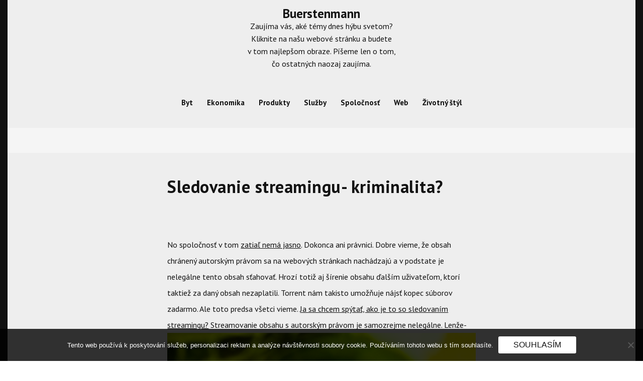

--- FILE ---
content_type: text/html; charset=UTF-8
request_url: https://www.buerstenmann.sk/sledovanie-streamingu-kriminalita/
body_size: 11386
content:
<!doctype html>
<html lang="cs">
<head>
	<meta charset="UTF-8">
	<meta name="viewport" content="width=device-width, initial-scale=1">
	<link rel="profile" href="https://gmpg.org/xfn/11">
	<meta name='robots' content='index, follow, max-image-preview:large, max-snippet:-1, max-video-preview:-1' />

	<!-- This site is optimized with the Yoast SEO plugin v26.7 - https://yoast.com/wordpress/plugins/seo/ -->
	<title>Sledovanie streamingu- kriminalita?</title>
	<meta name="description" content="V tomto článku sa budem venovať dodnes vlastne nevyjasnej téme, o ktorej sa začína čoraz viac diskutovať. Je streamovanie nelegálne? Ak áno, tak prečo" />
	<link rel="canonical" href="https://www.buerstenmann.sk/sledovanie-streamingu-kriminalita/" />
	<meta property="og:locale" content="cs_CZ" />
	<meta property="og:type" content="article" />
	<meta property="og:title" content="Sledovanie streamingu- kriminalita?" />
	<meta property="og:description" content="V tomto článku sa budem venovať dodnes vlastne nevyjasnej téme, o ktorej sa začína čoraz viac diskutovať. Je streamovanie nelegálne? Ak áno, tak prečo" />
	<meta property="og:url" content="https://www.buerstenmann.sk/sledovanie-streamingu-kriminalita/" />
	<meta property="og:site_name" content="Buerstenmann" />
	<meta property="article:published_time" content="2016-05-31T18:08:48+00:00" />
	<meta property="article:modified_time" content="2023-04-28T18:31:29+00:00" />
	<meta property="og:image" content="https://buerstenmann.sk/wp-content/uploads/img_a280774_w2029_t1496254180.jpg" />
	<meta name="twitter:card" content="summary_large_image" />
	<meta name="twitter:label1" content="Napsal(a)" />
	<meta name="twitter:data1" content="" />
	<meta name="twitter:label2" content="Odhadovaná doba čtení" />
	<meta name="twitter:data2" content="2 minuty" />
	<!-- / Yoast SEO plugin. -->


<link rel='dns-prefetch' href='//fonts.googleapis.com' />
<style id='wp-img-auto-sizes-contain-inline-css' type='text/css'>
img:is([sizes=auto i],[sizes^="auto," i]){contain-intrinsic-size:3000px 1500px}
/*# sourceURL=wp-img-auto-sizes-contain-inline-css */
</style>
<style id='wp-block-library-inline-css' type='text/css'>
:root{--wp-block-synced-color:#7a00df;--wp-block-synced-color--rgb:122,0,223;--wp-bound-block-color:var(--wp-block-synced-color);--wp-editor-canvas-background:#ddd;--wp-admin-theme-color:#007cba;--wp-admin-theme-color--rgb:0,124,186;--wp-admin-theme-color-darker-10:#006ba1;--wp-admin-theme-color-darker-10--rgb:0,107,160.5;--wp-admin-theme-color-darker-20:#005a87;--wp-admin-theme-color-darker-20--rgb:0,90,135;--wp-admin-border-width-focus:2px}@media (min-resolution:192dpi){:root{--wp-admin-border-width-focus:1.5px}}.wp-element-button{cursor:pointer}:root .has-very-light-gray-background-color{background-color:#eee}:root .has-very-dark-gray-background-color{background-color:#313131}:root .has-very-light-gray-color{color:#eee}:root .has-very-dark-gray-color{color:#313131}:root .has-vivid-green-cyan-to-vivid-cyan-blue-gradient-background{background:linear-gradient(135deg,#00d084,#0693e3)}:root .has-purple-crush-gradient-background{background:linear-gradient(135deg,#34e2e4,#4721fb 50%,#ab1dfe)}:root .has-hazy-dawn-gradient-background{background:linear-gradient(135deg,#faaca8,#dad0ec)}:root .has-subdued-olive-gradient-background{background:linear-gradient(135deg,#fafae1,#67a671)}:root .has-atomic-cream-gradient-background{background:linear-gradient(135deg,#fdd79a,#004a59)}:root .has-nightshade-gradient-background{background:linear-gradient(135deg,#330968,#31cdcf)}:root .has-midnight-gradient-background{background:linear-gradient(135deg,#020381,#2874fc)}:root{--wp--preset--font-size--normal:16px;--wp--preset--font-size--huge:42px}.has-regular-font-size{font-size:1em}.has-larger-font-size{font-size:2.625em}.has-normal-font-size{font-size:var(--wp--preset--font-size--normal)}.has-huge-font-size{font-size:var(--wp--preset--font-size--huge)}.has-text-align-center{text-align:center}.has-text-align-left{text-align:left}.has-text-align-right{text-align:right}.has-fit-text{white-space:nowrap!important}#end-resizable-editor-section{display:none}.aligncenter{clear:both}.items-justified-left{justify-content:flex-start}.items-justified-center{justify-content:center}.items-justified-right{justify-content:flex-end}.items-justified-space-between{justify-content:space-between}.screen-reader-text{border:0;clip-path:inset(50%);height:1px;margin:-1px;overflow:hidden;padding:0;position:absolute;width:1px;word-wrap:normal!important}.screen-reader-text:focus{background-color:#ddd;clip-path:none;color:#444;display:block;font-size:1em;height:auto;left:5px;line-height:normal;padding:15px 23px 14px;text-decoration:none;top:5px;width:auto;z-index:100000}html :where(.has-border-color){border-style:solid}html :where([style*=border-top-color]){border-top-style:solid}html :where([style*=border-right-color]){border-right-style:solid}html :where([style*=border-bottom-color]){border-bottom-style:solid}html :where([style*=border-left-color]){border-left-style:solid}html :where([style*=border-width]){border-style:solid}html :where([style*=border-top-width]){border-top-style:solid}html :where([style*=border-right-width]){border-right-style:solid}html :where([style*=border-bottom-width]){border-bottom-style:solid}html :where([style*=border-left-width]){border-left-style:solid}html :where(img[class*=wp-image-]){height:auto;max-width:100%}:where(figure){margin:0 0 1em}html :where(.is-position-sticky){--wp-admin--admin-bar--position-offset:var(--wp-admin--admin-bar--height,0px)}@media screen and (max-width:600px){html :where(.is-position-sticky){--wp-admin--admin-bar--position-offset:0px}}

/*# sourceURL=wp-block-library-inline-css */
</style><style id='global-styles-inline-css' type='text/css'>
:root{--wp--preset--aspect-ratio--square: 1;--wp--preset--aspect-ratio--4-3: 4/3;--wp--preset--aspect-ratio--3-4: 3/4;--wp--preset--aspect-ratio--3-2: 3/2;--wp--preset--aspect-ratio--2-3: 2/3;--wp--preset--aspect-ratio--16-9: 16/9;--wp--preset--aspect-ratio--9-16: 9/16;--wp--preset--color--black: #000000;--wp--preset--color--cyan-bluish-gray: #abb8c3;--wp--preset--color--white: #ffffff;--wp--preset--color--pale-pink: #f78da7;--wp--preset--color--vivid-red: #cf2e2e;--wp--preset--color--luminous-vivid-orange: #ff6900;--wp--preset--color--luminous-vivid-amber: #fcb900;--wp--preset--color--light-green-cyan: #7bdcb5;--wp--preset--color--vivid-green-cyan: #00d084;--wp--preset--color--pale-cyan-blue: #8ed1fc;--wp--preset--color--vivid-cyan-blue: #0693e3;--wp--preset--color--vivid-purple: #9b51e0;--wp--preset--gradient--vivid-cyan-blue-to-vivid-purple: linear-gradient(135deg,rgb(6,147,227) 0%,rgb(155,81,224) 100%);--wp--preset--gradient--light-green-cyan-to-vivid-green-cyan: linear-gradient(135deg,rgb(122,220,180) 0%,rgb(0,208,130) 100%);--wp--preset--gradient--luminous-vivid-amber-to-luminous-vivid-orange: linear-gradient(135deg,rgb(252,185,0) 0%,rgb(255,105,0) 100%);--wp--preset--gradient--luminous-vivid-orange-to-vivid-red: linear-gradient(135deg,rgb(255,105,0) 0%,rgb(207,46,46) 100%);--wp--preset--gradient--very-light-gray-to-cyan-bluish-gray: linear-gradient(135deg,rgb(238,238,238) 0%,rgb(169,184,195) 100%);--wp--preset--gradient--cool-to-warm-spectrum: linear-gradient(135deg,rgb(74,234,220) 0%,rgb(151,120,209) 20%,rgb(207,42,186) 40%,rgb(238,44,130) 60%,rgb(251,105,98) 80%,rgb(254,248,76) 100%);--wp--preset--gradient--blush-light-purple: linear-gradient(135deg,rgb(255,206,236) 0%,rgb(152,150,240) 100%);--wp--preset--gradient--blush-bordeaux: linear-gradient(135deg,rgb(254,205,165) 0%,rgb(254,45,45) 50%,rgb(107,0,62) 100%);--wp--preset--gradient--luminous-dusk: linear-gradient(135deg,rgb(255,203,112) 0%,rgb(199,81,192) 50%,rgb(65,88,208) 100%);--wp--preset--gradient--pale-ocean: linear-gradient(135deg,rgb(255,245,203) 0%,rgb(182,227,212) 50%,rgb(51,167,181) 100%);--wp--preset--gradient--electric-grass: linear-gradient(135deg,rgb(202,248,128) 0%,rgb(113,206,126) 100%);--wp--preset--gradient--midnight: linear-gradient(135deg,rgb(2,3,129) 0%,rgb(40,116,252) 100%);--wp--preset--font-size--small: 16px;--wp--preset--font-size--medium: 20px;--wp--preset--font-size--large: 25px;--wp--preset--font-size--x-large: 42px;--wp--preset--font-size--larger: 35px;--wp--preset--spacing--20: 0.44rem;--wp--preset--spacing--30: 0.67rem;--wp--preset--spacing--40: 1rem;--wp--preset--spacing--50: 1.5rem;--wp--preset--spacing--60: 2.25rem;--wp--preset--spacing--70: 3.38rem;--wp--preset--spacing--80: 5.06rem;--wp--preset--shadow--natural: 6px 6px 9px rgba(0, 0, 0, 0.2);--wp--preset--shadow--deep: 12px 12px 50px rgba(0, 0, 0, 0.4);--wp--preset--shadow--sharp: 6px 6px 0px rgba(0, 0, 0, 0.2);--wp--preset--shadow--outlined: 6px 6px 0px -3px rgb(255, 255, 255), 6px 6px rgb(0, 0, 0);--wp--preset--shadow--crisp: 6px 6px 0px rgb(0, 0, 0);}:where(.is-layout-flex){gap: 0.5em;}:where(.is-layout-grid){gap: 0.5em;}body .is-layout-flex{display: flex;}.is-layout-flex{flex-wrap: wrap;align-items: center;}.is-layout-flex > :is(*, div){margin: 0;}body .is-layout-grid{display: grid;}.is-layout-grid > :is(*, div){margin: 0;}:where(.wp-block-columns.is-layout-flex){gap: 2em;}:where(.wp-block-columns.is-layout-grid){gap: 2em;}:where(.wp-block-post-template.is-layout-flex){gap: 1.25em;}:where(.wp-block-post-template.is-layout-grid){gap: 1.25em;}.has-black-color{color: var(--wp--preset--color--black) !important;}.has-cyan-bluish-gray-color{color: var(--wp--preset--color--cyan-bluish-gray) !important;}.has-white-color{color: var(--wp--preset--color--white) !important;}.has-pale-pink-color{color: var(--wp--preset--color--pale-pink) !important;}.has-vivid-red-color{color: var(--wp--preset--color--vivid-red) !important;}.has-luminous-vivid-orange-color{color: var(--wp--preset--color--luminous-vivid-orange) !important;}.has-luminous-vivid-amber-color{color: var(--wp--preset--color--luminous-vivid-amber) !important;}.has-light-green-cyan-color{color: var(--wp--preset--color--light-green-cyan) !important;}.has-vivid-green-cyan-color{color: var(--wp--preset--color--vivid-green-cyan) !important;}.has-pale-cyan-blue-color{color: var(--wp--preset--color--pale-cyan-blue) !important;}.has-vivid-cyan-blue-color{color: var(--wp--preset--color--vivid-cyan-blue) !important;}.has-vivid-purple-color{color: var(--wp--preset--color--vivid-purple) !important;}.has-black-background-color{background-color: var(--wp--preset--color--black) !important;}.has-cyan-bluish-gray-background-color{background-color: var(--wp--preset--color--cyan-bluish-gray) !important;}.has-white-background-color{background-color: var(--wp--preset--color--white) !important;}.has-pale-pink-background-color{background-color: var(--wp--preset--color--pale-pink) !important;}.has-vivid-red-background-color{background-color: var(--wp--preset--color--vivid-red) !important;}.has-luminous-vivid-orange-background-color{background-color: var(--wp--preset--color--luminous-vivid-orange) !important;}.has-luminous-vivid-amber-background-color{background-color: var(--wp--preset--color--luminous-vivid-amber) !important;}.has-light-green-cyan-background-color{background-color: var(--wp--preset--color--light-green-cyan) !important;}.has-vivid-green-cyan-background-color{background-color: var(--wp--preset--color--vivid-green-cyan) !important;}.has-pale-cyan-blue-background-color{background-color: var(--wp--preset--color--pale-cyan-blue) !important;}.has-vivid-cyan-blue-background-color{background-color: var(--wp--preset--color--vivid-cyan-blue) !important;}.has-vivid-purple-background-color{background-color: var(--wp--preset--color--vivid-purple) !important;}.has-black-border-color{border-color: var(--wp--preset--color--black) !important;}.has-cyan-bluish-gray-border-color{border-color: var(--wp--preset--color--cyan-bluish-gray) !important;}.has-white-border-color{border-color: var(--wp--preset--color--white) !important;}.has-pale-pink-border-color{border-color: var(--wp--preset--color--pale-pink) !important;}.has-vivid-red-border-color{border-color: var(--wp--preset--color--vivid-red) !important;}.has-luminous-vivid-orange-border-color{border-color: var(--wp--preset--color--luminous-vivid-orange) !important;}.has-luminous-vivid-amber-border-color{border-color: var(--wp--preset--color--luminous-vivid-amber) !important;}.has-light-green-cyan-border-color{border-color: var(--wp--preset--color--light-green-cyan) !important;}.has-vivid-green-cyan-border-color{border-color: var(--wp--preset--color--vivid-green-cyan) !important;}.has-pale-cyan-blue-border-color{border-color: var(--wp--preset--color--pale-cyan-blue) !important;}.has-vivid-cyan-blue-border-color{border-color: var(--wp--preset--color--vivid-cyan-blue) !important;}.has-vivid-purple-border-color{border-color: var(--wp--preset--color--vivid-purple) !important;}.has-vivid-cyan-blue-to-vivid-purple-gradient-background{background: var(--wp--preset--gradient--vivid-cyan-blue-to-vivid-purple) !important;}.has-light-green-cyan-to-vivid-green-cyan-gradient-background{background: var(--wp--preset--gradient--light-green-cyan-to-vivid-green-cyan) !important;}.has-luminous-vivid-amber-to-luminous-vivid-orange-gradient-background{background: var(--wp--preset--gradient--luminous-vivid-amber-to-luminous-vivid-orange) !important;}.has-luminous-vivid-orange-to-vivid-red-gradient-background{background: var(--wp--preset--gradient--luminous-vivid-orange-to-vivid-red) !important;}.has-very-light-gray-to-cyan-bluish-gray-gradient-background{background: var(--wp--preset--gradient--very-light-gray-to-cyan-bluish-gray) !important;}.has-cool-to-warm-spectrum-gradient-background{background: var(--wp--preset--gradient--cool-to-warm-spectrum) !important;}.has-blush-light-purple-gradient-background{background: var(--wp--preset--gradient--blush-light-purple) !important;}.has-blush-bordeaux-gradient-background{background: var(--wp--preset--gradient--blush-bordeaux) !important;}.has-luminous-dusk-gradient-background{background: var(--wp--preset--gradient--luminous-dusk) !important;}.has-pale-ocean-gradient-background{background: var(--wp--preset--gradient--pale-ocean) !important;}.has-electric-grass-gradient-background{background: var(--wp--preset--gradient--electric-grass) !important;}.has-midnight-gradient-background{background: var(--wp--preset--gradient--midnight) !important;}.has-small-font-size{font-size: var(--wp--preset--font-size--small) !important;}.has-medium-font-size{font-size: var(--wp--preset--font-size--medium) !important;}.has-large-font-size{font-size: var(--wp--preset--font-size--large) !important;}.has-x-large-font-size{font-size: var(--wp--preset--font-size--x-large) !important;}
/*# sourceURL=global-styles-inline-css */
</style>

<style id='classic-theme-styles-inline-css' type='text/css'>
/*! This file is auto-generated */
.wp-block-button__link{color:#fff;background-color:#32373c;border-radius:9999px;box-shadow:none;text-decoration:none;padding:calc(.667em + 2px) calc(1.333em + 2px);font-size:1.125em}.wp-block-file__button{background:#32373c;color:#fff;text-decoration:none}
/*# sourceURL=/wp-includes/css/classic-themes.min.css */
</style>
<link rel='stylesheet' id='cookie-notice-front-css' href='https://www.buerstenmann.sk/wp-content/plugins/cookie-notice/css/front.min.css?ver=2.5.11' type='text/css' media='all' />
<link rel='stylesheet' id='kk-star-ratings-css' href='https://www.buerstenmann.sk/wp-content/plugins/kk-star-ratings/src/core/public/css/kk-star-ratings.min.css?ver=5.4.10.3' type='text/css' media='all' />
<link rel='stylesheet' id='shubhu-body-css' href='https://fonts.googleapis.com/css2?family=PT+Sans:ital,wght@0,400;0,700;1,400;1,700&#038;display=swap' type='text/css' media='all' />
<link rel='stylesheet' id='shubhu-sign-css' href='//fonts.googleapis.com/css?family=Monsieur+La+Doulaise&#038;display=swap' type='text/css' media='all' />
<link rel='stylesheet' id='bootstrp-css-css' href='https://www.buerstenmann.sk/wp-content/themes/shubhu/css/bootstrap.min.css?ver=4.5.0' type='text/css' media='all' />
<link rel='stylesheet' id='font-awesome-css' href='https://www.buerstenmann.sk/wp-content/themes/shubhu/css/font-awesome.min.css?ver=4.5.0' type='text/css' media='all' />
<link rel='stylesheet' id='animate-css' href='https://www.buerstenmann.sk/wp-content/themes/shubhu/css/animate.css?ver=4.5.0' type='text/css' media='all' />
<link rel='stylesheet' id='lineicons-css' href='https://www.buerstenmann.sk/wp-content/themes/shubhu/css/themify-icons.css?ver=4.5.0' type='text/css' media='all' />
<link rel='stylesheet' id='slick-css' href='https://www.buerstenmann.sk/wp-content/themes/shubhu/css/slick.css?ver=4.5.0' type='text/css' media='all' />
<link rel='stylesheet' id='shubhu-style-css' href='https://www.buerstenmann.sk/wp-content/themes/shubhu/style.css?ver=6.9' type='text/css' media='all' />
<style id='shubhu-style-inline-css' type='text/css'>

            .logo-area{ 
                max-width : 300px; 
            }
            .header-bg:before { 
                background-color : #000000; 
            }
            .header-bg:before { 
                opacity : 0.1; 
            }
            .ts-slider .slick-arrow,
            .ts-slider * { 
                color : #000000; 
            }
            .header-image{ 
                min-height : 100px; 
            }
/*# sourceURL=shubhu-style-inline-css */
</style>
<link rel='stylesheet' id='dark-and-light-css' href='https://www.buerstenmann.sk/wp-content/themes/shubhu/css/main.css?ver=4.5.0' type='text/css' media='all' />
<link rel='stylesheet' id='responsive-css' href='https://www.buerstenmann.sk/wp-content/themes/shubhu/css/responsive.css?ver=4.5.0' type='text/css' media='all' />
<script type="text/javascript" src="https://www.buerstenmann.sk/wp-includes/js/jquery/jquery.min.js?ver=3.7.1" id="jquery-core-js"></script>
<script type="text/javascript" src="https://www.buerstenmann.sk/wp-includes/js/jquery/jquery-migrate.min.js?ver=3.4.1" id="jquery-migrate-js"></script>
<link rel="alternate" type="application/ld+json" href="https://www.buerstenmann.sk/sledovanie-streamingu-kriminalita/?format=application/ld+json" title="Structured Descriptor Document (JSON-LD format)"><script type="application/ld+json" data-source="DataFeed:WordPress" data-schema="1515-post-Default">{"@context":"https:\/\/schema.org\/","@type":"Article","@id":"https:\/\/www.buerstenmann.sk\/sledovanie-streamingu-kriminalita\/#Article","mainEntityOfPage":"https:\/\/www.buerstenmann.sk\/sledovanie-streamingu-kriminalita\/","headline":"Sledovanie streamingu- kriminalita?","name":"Sledovanie streamingu- kriminalita?","description":"V tomto \u010dl\u00e1nku sa budem venova\u0165 dodnes vlastne nevyjasnej t\u00e9me, o ktorej sa za\u010d\u00edna \u010doraz viac diskutova\u0165. Je streamovanie neleg\u00e1lne? Ak \u00e1no, tak pre\u010do","datePublished":"2017-03-31","dateModified":"2023-04-28","author":{"@type":"Person","@id":"https:\/\/www.buerstenmann.sk\/author\/#Person","name":"","url":"https:\/\/www.buerstenmann.sk\/author\/","identifier":1,"image":{"@type":"ImageObject","@id":"https:\/\/secure.gravatar.com\/avatar\/b74f056f0354b8ee50fcd0e6106aa964423477cb93024726458fce7ffd63d5d8?s=96&d=mm&r=g","url":"https:\/\/secure.gravatar.com\/avatar\/b74f056f0354b8ee50fcd0e6106aa964423477cb93024726458fce7ffd63d5d8?s=96&d=mm&r=g","height":96,"width":96}},"publisher":{"@type":"Organization","name":"buerstenmann.sk","logo":{"@type":"ImageObject","@id":"\/logo.png","url":"\/logo.png","width":600,"height":60}},"image":{"@type":"ImageObject","@id":"https:\/\/www.buerstenmann.sk\/wp-content\/uploads\/img_a280774_w2029_t1496254180.jpg","url":"https:\/\/www.buerstenmann.sk\/wp-content\/uploads\/img_a280774_w2029_t1496254180.jpg","height":0,"width":0},"url":"https:\/\/www.buerstenmann.sk\/sledovanie-streamingu-kriminalita\/","wordCount":382,"articleBody":"No spolo\u010dnos\u0165 v tom zatia\u013e nem\u00e1 jasno. Dokonca ani pr\u00e1vnici. Dobre vieme, \u017ee obsah chr\u00e1nen\u00fd autorsk\u00fdm pr\u00e1vom sa na webov\u00fdch str\u00e1nkach nach\u00e1dzaj\u00fa a v podstate je neleg\u00e1lne tento obsah s\u0165ahova\u0165. Hroz\u00ed toti\u017e aj \u0161\u00edrenie obsahu \u010fal\u0161\u00edm u\u017eivate\u013eom, ktor\u00ed taktie\u017e za dan\u00fd obsah nezaplatili. Torrent n\u00e1m takisto umo\u017e\u0148uje n\u00e1js\u0165 kopec s\u00faborov zadarmo. Ale toto predsa v\u0161etci vieme. Ja sa chcem sp\u00fdta\u0165, ako je to so sledovan\u00edm streamingu? Streamovanie obsahu s autorsk\u00fdm pr\u00e1vom je samozrejme neleg\u00e1lne. Len\u017ee-  Je nez\u00e1konn\u00e9 aj jeho sledovanie online? I. \u010co ak som len sledovate\u013eom streamingu? II. Ja predsa jeho obsah \u010falej ne\u0161\u00edrim. Jedno je v\u0161ak ist\u00e9- streaming videa vyu\u017e\u00edva u\u017e cez mili\u00f3n u\u017eivate\u013eov. Eur\u00f3pska komisia je taktie\u017e toho n\u00e1zoru, \u017ee: Streamovanie je v podstate len sledovanie a nie \u0161\u00edrenie, tak\u017ee z pr\u00e1vnickeho h\u013eadiska sa jedn\u00e1 o leg\u00e1lnu aktivitu. Probl\u00e9m ale v Anglicku kv\u00f4li streamingu nastal. Konkr\u00e9tne sa jednalo o prenos z\u00e1pasov popul\u00e1rnej Premier League. Prev\u00e1dzkovatelia tohto streamingu z\u00e1kon poru\u0161ili, preto\u017ee \u0161\u00edrili obsah, ktor\u00fd je chr\u00e1nen\u00fd autorsk\u00fdm pr\u00e1vom. Len\u017ee vz\u00e1pet\u00ed sa uznalo, \u017ee sledovanie streamingu je naprosto leg\u00e1lne. Av\u0161ak v z\u00e1p\u00e4t\u00ed s\u00fad zva\u017eoval fakt, \u017ee sledovatelia tohto streamingu sledovali prenos cez po\u010d\u00edta\u010de, mobiln\u00e9 zariadenia, a set- top boxy. Pokia\u013e v t\u00fdchto zariadeniach ostane ulo\u017een\u00e1 stopa, jedn\u00e1 sa o roz\u0161irovanie a v tom pr\u00edpade je to zasa kriminalita. Je tu rozpor, \u010do sa t\u00fdka tejto t\u00e9my. Eur\u00f3pska komisia vs. britsk\u00fd s\u00fad. T\u00e1 pravda bude zrejme niekde uprostred. Ofici\u00e1lne teda zatia\u013e nie je jasn\u00e9, \u010di sledovanie na na\u0161ich zariadeniach trestn\u00e9 je, alebo nie.  Ka\u017edop\u00e1dne t\u00fato polemiku vyvoval britsk\u00fd s\u00fad, ktor\u00fd v podstate pr\u00e1vom pri\u0161iel na to, \u017ee v na\u0161om zariaden\u00ed po sledovan\u00ed m\u00f4\u017ee zosta\u0165 stopa. Av\u0161ak be\u017en\u00e9mu u\u017eivate\u013eovi sa toto obvinenie zd\u00e1 absurdn\u00e9 a sympatizuje sk\u00f4r s rozhodnut\u00edm eur\u00f3pskej komisie. A \u010do si, v\u00e1\u017een\u00ed \u010ditatelia mysl\u00edte na dan\u00fa t\u00e9mu Vy?                                                                                                                                                                                                                                                                                                                                                                                         4.5\/5 - (13 votes)        "}</script>
<script type="application/ld+json" data-source="DataFeed:WordPress" data-schema="Breadcrumb">{"@context":"https:\/\/schema.org\/","@type":"BreadcrumbList","itemListElement":[{"@type":"ListItem","position":1,"name":"Sledovanie streamingu- kriminalita?","item":"https:\/\/www.buerstenmann.sk\/sledovanie-streamingu-kriminalita\/#breadcrumbitem"}]}</script>
<script type="application/ld+json">{
    "@context": "https://schema.org/",
    "@type": "CreativeWorkSeries",
    "name": "Sledovanie streamingu- kriminalita?",
    "aggregateRating": {
        "@type": "AggregateRating",
        "ratingValue": "4.5",
        "bestRating": "5",
        "ratingCount": "13"
    }
}</script><link rel="icon" type="image/png" href="/wp-content/uploads/fbrfg/favicon-96x96.png" sizes="96x96" />
<link rel="icon" type="image/svg+xml" href="/wp-content/uploads/fbrfg/favicon.svg" />
<link rel="shortcut icon" href="/wp-content/uploads/fbrfg/favicon.ico" />
<link rel="apple-touch-icon" sizes="180x180" href="/wp-content/uploads/fbrfg/apple-touch-icon.png" />
<link rel="manifest" href="/wp-content/uploads/fbrfg/site.webmanifest" />		<style type="text/css" id="wp-custom-css">
			.site {
	max-width: 1250px;
	margin: 0 auto;
	background-color: #EEE;
}
body {
	background-color: #111;
}
.ts-blog-details .bs-info {
	display: none;
}
.col-lg-8 {
	-ms-flex: 0 0 100%;
    flex: 0 0 100%;
    max-width: 100%;
}		</style>
		</head>

<body class="wp-singular post-template-default single single-post postid-1515 single-format-standard wp-embed-responsive wp-theme-shubhu cookies-not-set at-sticky-sidebar single-no-sidebar no-sidebar masonry-post">
<div id="page" class="site ">
	<a class="skip-link screen-reader-text" href="#content">Skip to content</a>

	
<header>
				
		<section class="main-header " style="background-image:url(); background-size: cover; background-position: center; background-repeat: no-repeat;">
		<!--Header Start-->
		<div id="ts-header">
		    <!-- Header Menu Start -->
		    <div class="menu-area  clearfix">
		        <div class="container">
		        	<div class="d-flex flex-column justify-content-between align-items-center">
			            <!-- logo include here -->
			            <div class="logo-area">
							<a class="logo-image-dark" href="https://www.buerstenmann.sk/"><img  src=""></a>
																						<h1 class="site-title">
									<a href="https://www.buerstenmann.sk/" rel="home">Buerstenmann</a>
								</h1>
														<p class="site-description">
Zaujíma vás, aké témy dnes hýbu svetom? Kliknite na našu webové stránku a budete v tom najlepšom obraze. Píšeme len o tom, čo ostatných naozaj zaujíma.</p>
										            </div>
			            <!-- end logo here -->

			            <!-- Main Menu Start -->
			            <nav class="nav navbar">
			            	<div class="d-flex align-items-center justify-content-between">
				            	<div class="menu-wrap">
				            		<div class="mobile-menu-link">
										<a href="#"  class="nav-menu-link">
											<i class="fa fa-bars" aria-hidden="true"></i>
										</a>
									</div>
					                <div class="navbar-menu">
					                	<div class="main-menu-close" data-focus="#ts-header .mobile-menu-link a">
					                		<a  href="javascript:void(0);"><i class="fa fa-window-close"></i></a>
					                	</div>
					                    <div class="menu-main-menu-container">
					                    	<ul id="primary-menu" class="menu"><li id="menu-item-1761" class="menu-item menu-item-type-taxonomy menu-item-object-category menu-item-1761"><a href="https://www.buerstenmann.sk/byt/">Byt</a></li>
<li id="menu-item-1762" class="menu-item menu-item-type-taxonomy menu-item-object-category menu-item-1762"><a href="https://www.buerstenmann.sk/ekonomika/">Ekonomika</a></li>
<li id="menu-item-1763" class="menu-item menu-item-type-taxonomy menu-item-object-category menu-item-1763"><a href="https://www.buerstenmann.sk/produkty/">Produkty</a></li>
<li id="menu-item-1764" class="menu-item menu-item-type-taxonomy menu-item-object-category menu-item-1764"><a href="https://www.buerstenmann.sk/sluzby/">Služby</a></li>
<li id="menu-item-1765" class="menu-item menu-item-type-taxonomy menu-item-object-category menu-item-1765"><a href="https://www.buerstenmann.sk/spolocnost/">Spoločnosť</a></li>
<li id="menu-item-1766" class="menu-item menu-item-type-taxonomy menu-item-object-category menu-item-1766"><a href="https://www.buerstenmann.sk/web/">Web</a></li>
<li id="menu-item-1767" class="menu-item menu-item-type-taxonomy menu-item-object-category menu-item-1767"><a href="https://www.buerstenmann.sk/zivotny-styl/">Životný štýl</a></li>
</ul>					                    </div>
					                </div>
					            </div>
															</div>
			            </nav>
		            </div>
		            <!-- Main Menu End -->

		            <!-- Mobile Menu Start -->
		            
		            <!-- Mobile Menu End -->
		        </div>
		    </div>
		    <!-- Header Menu End -->
		</div><!--Header End-->
	</section><!-- #masthead -->
</header>



	     <div class="ts-breadcrumbs">
	<div class="ts-breadcrumbs-inner">
		<div class="container">
			<div class="breadcrumbs-inner">
							</div>
		</div>
	</div>
</div>
<section id="content" class="ts-blog-details pt-45 pb-45">
	<div class="container">
		<div class="row single-no-sidebar">
			<div id="primary" class="col-lg-8 col-md-7 content-area">
				<main id="main" class="site-main">
					<article id="post-1515" class="post-1515 post type-post status-publish format-standard has-post-thumbnail hentry">
    <div class="post-wrap">
        
        <div class="single-content-full">
            <div class="bs-info single-page-info">
                <ul class="bs-meta">
                    <li>
                                                <ul>
                            <li><i class="fa fa-calendar"></i><span class="posted-on"><a href="https://www.buerstenmann.sk/sledovanie-streamingu-kriminalita/" rel="bookmark"><time class="entry-date published" datetime="2017-03-31T20:08:48+02:00">31. 3. 2017</time><time class="updated" datetime="2023-04-28T20:31:29+02:00">28. 4. 2023</time></a></span></li>
                            <li><i class="fa fa-user"></i><span class="post_by"> by <span class="author vcard"><a class="url fn n" href="https://www.buerstenmann.sk/author/"></a></span></span> </li>
                        </ul>
                                            </li>
                    <li class="category-name">
                        <i class="fa fa-folder-open-o"></i>
                        <span class="cat-links">Nezařazené</span>                    </li>
                </ul>
            </div>
            <h1 class="post-title">Sledovanie streamingu- kriminalita?</h1>            

            <div class="bs-desc">
                <p><!DOCTYPE html PUBLIC "-//W3C//DTD HTML 4.0 Transitional//EN" "http://www.w3.org/TR/REC-html40/loose.dtd"><br />
<html><head><meta http-equiv="Content-Type" content="text/html; charset=UTF-8"></head><body></p>
<p>No spoločnosť v tom <u>zatiaľ nemá jasno</u>. Dokonca ani právnici. Dobre vieme, že obsah chránený autorským právom sa na webových stránkach nachádzajú a v podstate je nelegálne tento obsah sťahovať. Hrozí totiž aj šírenie obsahu ďalším uživateľom, ktorí taktiež za daný obsah nezaplatili. Torrent nám takisto umožňuje nájsť kopec súborov zadarmo. Ale toto predsa všetci vieme. <u>Ja sa chcem spýtať, ako je to so sledovaním streamingu?</u> Streamovanie obsahu s autorským právom je samozrejme nelegálne. Lenže-<br />
 <img decoding="async" alt="tlačítko enter" src="https://buerstenmann.sk/wp-content/uploads/img_a280774_w2029_t1496254180.jpg"><br />
 <u>Je nezákonné aj jeho sledovanie online?</u><br />
 I. Čo ak som len sledovateľom streamingu?<br />
 II. Ja predsa jeho obsah ďalej nešírim.</p>
<p> Jedno je však isté- streaming videa využíva už cez milión uživateľov.</p>
<p> Európska komisia je taktiež toho názoru, že:<br />
 <u>Streamovanie je v podstate len sledovanie a nie šírenie, takže z právnickeho hľadiska sa jedná o legálnu aktivitu.</u></p>
<p> Problém ale v Anglicku kvôli streamingu nastal. Konkrétne sa jednalo o prenos zápasov populárnej Premier League. Prevádzkovatelia tohto streamingu zákon <u>porušili</u>, pretože šírili obsah, ktorý je chránený autorským právom. Lenže vzápetí sa uznalo, že sledovanie streamingu je naprosto <u>legálne</u>. Avšak v zápätí súd zvažoval fakt, že sledovatelia tohto streamingu sledovali prenos cez počítače, mobilné zariadenia, a set- top boxy. Pokiaľ v týchto zariadeniach ostane uložená stopa, jedná sa o rozširovanie a v tom prípade je to zasa <u>kriminalita</u>. Je tu rozpor, čo sa týka tejto témy. Európska komisia vs. britský súd. Tá pravda bude zrejme niekde uprostred.<br />
 <u>Oficiálne teda zatiaľ nie je jasné, či sledovanie na našich zariadeniach trestné je, alebo nie.<br />
 <img decoding="async" alt="bílá klávesnice" src="https://buerstenmann.sk/wp-content/uploads/img_a280774_w2029_t1496254200.jpg"></u><br />
 Každopádne túto polemiku vyvoval britský súd, ktorý v podstate <u>právom</u> prišiel na to, že v našom zariadení po sledovaní môže zostať stopa. Avšak bežnému uživateľovi sa toto obvinenie zdá absurdné a sympatizuje skôr s rozhodnutím európskej komisie.<br />
 A čo si, vážení čitatelia myslíte na danú tému Vy?
 </p>
<p></body></html></p>


<div class="kk-star-ratings kksr-auto kksr-align-left kksr-valign-bottom"
    data-payload='{&quot;align&quot;:&quot;left&quot;,&quot;id&quot;:&quot;1515&quot;,&quot;slug&quot;:&quot;default&quot;,&quot;valign&quot;:&quot;bottom&quot;,&quot;ignore&quot;:&quot;&quot;,&quot;reference&quot;:&quot;auto&quot;,&quot;class&quot;:&quot;&quot;,&quot;count&quot;:&quot;13&quot;,&quot;legendonly&quot;:&quot;&quot;,&quot;readonly&quot;:&quot;&quot;,&quot;score&quot;:&quot;4.5&quot;,&quot;starsonly&quot;:&quot;&quot;,&quot;best&quot;:&quot;5&quot;,&quot;gap&quot;:&quot;5&quot;,&quot;greet&quot;:&quot;&quot;,&quot;legend&quot;:&quot;4.5\/5 - (13 votes)&quot;,&quot;size&quot;:&quot;20&quot;,&quot;title&quot;:&quot;Sledovanie streamingu- kriminalita?&quot;,&quot;width&quot;:&quot;110&quot;,&quot;_legend&quot;:&quot;{score}\/{best} - ({count} {votes})&quot;,&quot;font_factor&quot;:&quot;1.25&quot;}'>
            
<div class="kksr-stars">
    
<div class="kksr-stars-inactive">
            <div class="kksr-star" data-star="1" style="padding-right: 5px">
            

<div class="kksr-icon" style="width: 20px; height: 20px;"></div>
        </div>
            <div class="kksr-star" data-star="2" style="padding-right: 5px">
            

<div class="kksr-icon" style="width: 20px; height: 20px;"></div>
        </div>
            <div class="kksr-star" data-star="3" style="padding-right: 5px">
            

<div class="kksr-icon" style="width: 20px; height: 20px;"></div>
        </div>
            <div class="kksr-star" data-star="4" style="padding-right: 5px">
            

<div class="kksr-icon" style="width: 20px; height: 20px;"></div>
        </div>
            <div class="kksr-star" data-star="5" style="padding-right: 5px">
            

<div class="kksr-icon" style="width: 20px; height: 20px;"></div>
        </div>
    </div>
    
<div class="kksr-stars-active" style="width: 110px;">
            <div class="kksr-star" style="padding-right: 5px">
            

<div class="kksr-icon" style="width: 20px; height: 20px;"></div>
        </div>
            <div class="kksr-star" style="padding-right: 5px">
            

<div class="kksr-icon" style="width: 20px; height: 20px;"></div>
        </div>
            <div class="kksr-star" style="padding-right: 5px">
            

<div class="kksr-icon" style="width: 20px; height: 20px;"></div>
        </div>
            <div class="kksr-star" style="padding-right: 5px">
            

<div class="kksr-icon" style="width: 20px; height: 20px;"></div>
        </div>
            <div class="kksr-star" style="padding-right: 5px">
            

<div class="kksr-icon" style="width: 20px; height: 20px;"></div>
        </div>
    </div>
</div>
                

<div class="kksr-legend" style="font-size: 16px;">
            4.5/5 - (13 votes)    </div>
    </div>
            </div>
            <footer class="tag-line d-flex align-items-center justify-content-between">
                <div>
                                    </div>
                            </footer><!-- .entry-footer -->
                        <div class="post-navigation-wrapper">
                                            </div>
                    </div>
    </div>
</article><!-- #post-1515 -->				</main><!-- #main -->
			</div><!-- #primary -->
			<aside id="secondary" class="col-lg-4 col-md-5 single-no-sidebar">
	<div class="sidebar-area">
		<section id="search-2" class="widget widget_search"><form role="search" method="get" class="search-form" action="https://www.buerstenmann.sk/">
				<label>
					<span class="screen-reader-text">Vyhledávání</span>
					<input type="search" class="search-field" placeholder="Hledat &hellip;" value="" name="s" />
				</label>
				<input type="submit" class="search-submit" value="Hledat" />
			</form></section>
		<section id="recent-posts-2" class="widget widget_recent_entries">
		<h2 class="widget-title">Nejnovější příspěvky</h2>
		<ul>
											<li>
					<a href="https://www.buerstenmann.sk/najdite-svoje-ja-pomocou-dotyku/">Nájdite svoje ja pomocou dotyku</a>
									</li>
											<li>
					<a href="https://www.buerstenmann.sk/preco-je-lacny-chlieb-lacny/">Prečo je lacný chlieb lacný?</a>
									</li>
											<li>
					<a href="https://www.buerstenmann.sk/praca-a-povinnosti-bez-pocitu-nutenia-sa/">Práca a povinnosti bez pocitu nútenia sa ?</a>
									</li>
											<li>
					<a href="https://www.buerstenmann.sk/pozor-patranie-po-podvodnikoch/">Pozor, pátranie po podvodníkoch!</a>
									</li>
											<li>
					<a href="https://www.buerstenmann.sk/dovolenka-v-exotike/">Dovolenka v exotike</a>
									</li>
					</ul>

		</section><section id="archives-2" class="widget widget_archive"><h2 class="widget-title">Archivy</h2>
			<ul>
					<li><a href='https://www.buerstenmann.sk/2025/12/'>Prosinec 2025</a></li>
	<li><a href='https://www.buerstenmann.sk/2025/03/'>Březen 2025</a></li>
	<li><a href='https://www.buerstenmann.sk/2025/02/'>Únor 2025</a></li>
	<li><a href='https://www.buerstenmann.sk/2024/08/'>Srpen 2024</a></li>
	<li><a href='https://www.buerstenmann.sk/2024/05/'>Květen 2024</a></li>
	<li><a href='https://www.buerstenmann.sk/2024/03/'>Březen 2024</a></li>
	<li><a href='https://www.buerstenmann.sk/2023/12/'>Prosinec 2023</a></li>
	<li><a href='https://www.buerstenmann.sk/2023/11/'>Listopad 2023</a></li>
	<li><a href='https://www.buerstenmann.sk/2023/10/'>Říjen 2023</a></li>
	<li><a href='https://www.buerstenmann.sk/2023/05/'>Květen 2023</a></li>
	<li><a href='https://www.buerstenmann.sk/2023/04/'>Duben 2023</a></li>
	<li><a href='https://www.buerstenmann.sk/2022/12/'>Prosinec 2022</a></li>
	<li><a href='https://www.buerstenmann.sk/2022/11/'>Listopad 2022</a></li>
	<li><a href='https://www.buerstenmann.sk/2022/09/'>Září 2022</a></li>
	<li><a href='https://www.buerstenmann.sk/2022/07/'>Červenec 2022</a></li>
	<li><a href='https://www.buerstenmann.sk/2022/05/'>Květen 2022</a></li>
	<li><a href='https://www.buerstenmann.sk/2022/04/'>Duben 2022</a></li>
	<li><a href='https://www.buerstenmann.sk/2022/02/'>Únor 2022</a></li>
	<li><a href='https://www.buerstenmann.sk/2022/01/'>Leden 2022</a></li>
	<li><a href='https://www.buerstenmann.sk/2021/12/'>Prosinec 2021</a></li>
	<li><a href='https://www.buerstenmann.sk/2021/11/'>Listopad 2021</a></li>
	<li><a href='https://www.buerstenmann.sk/2021/10/'>Říjen 2021</a></li>
	<li><a href='https://www.buerstenmann.sk/2021/09/'>Září 2021</a></li>
	<li><a href='https://www.buerstenmann.sk/2021/06/'>Červen 2021</a></li>
	<li><a href='https://www.buerstenmann.sk/2020/10/'>Říjen 2020</a></li>
	<li><a href='https://www.buerstenmann.sk/2020/09/'>Září 2020</a></li>
	<li><a href='https://www.buerstenmann.sk/2020/07/'>Červenec 2020</a></li>
	<li><a href='https://www.buerstenmann.sk/2020/05/'>Květen 2020</a></li>
	<li><a href='https://www.buerstenmann.sk/2020/02/'>Únor 2020</a></li>
	<li><a href='https://www.buerstenmann.sk/2020/01/'>Leden 2020</a></li>
	<li><a href='https://www.buerstenmann.sk/2019/12/'>Prosinec 2019</a></li>
	<li><a href='https://www.buerstenmann.sk/2019/11/'>Listopad 2019</a></li>
	<li><a href='https://www.buerstenmann.sk/2019/10/'>Říjen 2019</a></li>
	<li><a href='https://www.buerstenmann.sk/2019/09/'>Září 2019</a></li>
	<li><a href='https://www.buerstenmann.sk/2019/08/'>Srpen 2019</a></li>
	<li><a href='https://www.buerstenmann.sk/2019/07/'>Červenec 2019</a></li>
	<li><a href='https://www.buerstenmann.sk/2019/06/'>Červen 2019</a></li>
	<li><a href='https://www.buerstenmann.sk/2019/05/'>Květen 2019</a></li>
	<li><a href='https://www.buerstenmann.sk/2019/04/'>Duben 2019</a></li>
	<li><a href='https://www.buerstenmann.sk/2019/03/'>Březen 2019</a></li>
	<li><a href='https://www.buerstenmann.sk/2019/02/'>Únor 2019</a></li>
	<li><a href='https://www.buerstenmann.sk/2019/01/'>Leden 2019</a></li>
	<li><a href='https://www.buerstenmann.sk/2018/11/'>Listopad 2018</a></li>
	<li><a href='https://www.buerstenmann.sk/2018/10/'>Říjen 2018</a></li>
	<li><a href='https://www.buerstenmann.sk/2018/09/'>Září 2018</a></li>
	<li><a href='https://www.buerstenmann.sk/2018/08/'>Srpen 2018</a></li>
	<li><a href='https://www.buerstenmann.sk/2018/06/'>Červen 2018</a></li>
	<li><a href='https://www.buerstenmann.sk/2018/04/'>Duben 2018</a></li>
	<li><a href='https://www.buerstenmann.sk/2018/03/'>Březen 2018</a></li>
	<li><a href='https://www.buerstenmann.sk/2018/02/'>Únor 2018</a></li>
	<li><a href='https://www.buerstenmann.sk/2018/01/'>Leden 2018</a></li>
	<li><a href='https://www.buerstenmann.sk/2017/12/'>Prosinec 2017</a></li>
	<li><a href='https://www.buerstenmann.sk/2017/11/'>Listopad 2017</a></li>
	<li><a href='https://www.buerstenmann.sk/2017/10/'>Říjen 2017</a></li>
	<li><a href='https://www.buerstenmann.sk/2017/06/'>Červen 2017</a></li>
	<li><a href='https://www.buerstenmann.sk/2017/04/'>Duben 2017</a></li>
	<li><a href='https://www.buerstenmann.sk/2017/03/'>Březen 2017</a></li>
	<li><a href='https://www.buerstenmann.sk/2017/02/'>Únor 2017</a></li>
	<li><a href='https://www.buerstenmann.sk/2017/01/'>Leden 2017</a></li>
	<li><a href='https://www.buerstenmann.sk/2016/12/'>Prosinec 2016</a></li>
			</ul>

			</section><section id="categories-2" class="widget widget_categories"><h2 class="widget-title">Rubriky</h2>
			<ul>
					<li class="cat-item cat-item-2"><a href="https://www.buerstenmann.sk/byt/">Byt</a>
</li>
	<li class="cat-item cat-item-1"><a href="https://www.buerstenmann.sk/nezarazene/">Nezařazené</a>
</li>
	<li class="cat-item cat-item-6"><a href="https://www.buerstenmann.sk/produkty/">Produkty</a>
</li>
	<li class="cat-item cat-item-5"><a href="https://www.buerstenmann.sk/sluzby/">Služby</a>
</li>
	<li class="cat-item cat-item-7"><a href="https://www.buerstenmann.sk/spolocnost/">Spoločnosť</a>
</li>
	<li class="cat-item cat-item-4"><a href="https://www.buerstenmann.sk/web/">Web</a>
</li>
			</ul>

			</section><section id="meta-2" class="widget widget_meta"><h2 class="widget-title">Základní informace</h2>
		<ul>
						<li><a rel="nofollow" href="https://www.buerstenmann.sk/buerstenmann/">Přihlásit se</a></li>
			<li><a href="https://www.buerstenmann.sk/feed/">Zdroj kanálů (příspěvky)</a></li>
			<li><a href="https://www.buerstenmann.sk/comments/feed/">Kanál komentářů</a></li>

			<li><a href="https://cs.wordpress.org/">Česká lokalizace</a></li>
		</ul>

		</section>	</div>
</aside><!-- #secondary -->
		</div>
	</div>
</section>

	<div class="footer-bottom">
		<div class="container">
			<div class="row">
				<div class="col-lg-6">
                    <div class="copyright">
                    	© Buerstenmann.sk						Theme: Shubhu by <a href="http://www.templatesell.com/">Template Sell</a>.                    </div>
                </div>
				<div class="col-lg-6">
									</div>
			</div>
		</div>
	</div>
	    <div id="scrollUp">
        <i class="ti-arrow-up"></i>
    </div>
</footer>
</div><!-- main container -->
</div><!-- #page -->
<script type="speculationrules">
{"prefetch":[{"source":"document","where":{"and":[{"href_matches":"/*"},{"not":{"href_matches":["/wp-*.php","/wp-admin/*","/wp-content/uploads/*","/wp-content/*","/wp-content/plugins/*","/wp-content/themes/shubhu/*","/*\\?(.+)"]}},{"not":{"selector_matches":"a[rel~=\"nofollow\"]"}},{"not":{"selector_matches":".no-prefetch, .no-prefetch a"}}]},"eagerness":"conservative"}]}
</script>
<script type="text/javascript" id="cookie-notice-front-js-before">
/* <![CDATA[ */
var cnArgs = {"ajaxUrl":"https:\/\/www.buerstenmann.sk\/wp-admin\/admin-ajax.php","nonce":"c5b12d1b19","hideEffect":"fade","position":"bottom","onScroll":true,"onScrollOffset":250,"onClick":false,"cookieName":"cookie_notice_accepted","cookieTime":2592000,"cookieTimeRejected":2592000,"globalCookie":false,"redirection":false,"cache":true,"revokeCookies":false,"revokeCookiesOpt":"automatic"};

//# sourceURL=cookie-notice-front-js-before
/* ]]> */
</script>
<script type="text/javascript" src="https://www.buerstenmann.sk/wp-content/plugins/cookie-notice/js/front.min.js?ver=2.5.11" id="cookie-notice-front-js"></script>
<script type="text/javascript" id="kk-star-ratings-js-extra">
/* <![CDATA[ */
var kk_star_ratings = {"action":"kk-star-ratings","endpoint":"https://www.buerstenmann.sk/wp-admin/admin-ajax.php","nonce":"d8914d2c1f"};
//# sourceURL=kk-star-ratings-js-extra
/* ]]> */
</script>
<script type="text/javascript" src="https://www.buerstenmann.sk/wp-content/plugins/kk-star-ratings/src/core/public/js/kk-star-ratings.min.js?ver=5.4.10.3" id="kk-star-ratings-js"></script>
<script type="text/javascript" src="https://www.buerstenmann.sk/wp-content/themes/shubhu/js/bootstrap.min.js?ver=20200412" id="bootstrap-js-js"></script>
<script type="text/javascript" src="https://www.buerstenmann.sk/wp-content/themes/shubhu/js/custom-infinte-pagination.js?ver=4.6.0" id="shubhu-custom-pagination-js"></script>
<script type="text/javascript" src="https://www.buerstenmann.sk/wp-includes/js/imagesloaded.min.js?ver=5.0.0" id="imagesloaded-js"></script>
<script type="text/javascript" src="https://www.buerstenmann.sk/wp-includes/js/masonry.min.js?ver=4.2.2" id="masonry-js"></script>
<script type="text/javascript" src="https://www.buerstenmann.sk/wp-content/themes/shubhu/js/custom-masonry.js?ver=4.6.0" id="shubhu-custom-masonry-js"></script>
<script type="text/javascript" src="https://www.buerstenmann.sk/wp-content/themes/shubhu/js/navigation.js?ver=20200412" id="shubhu-navigation-js"></script>
<script type="text/javascript" src="https://www.buerstenmann.sk/wp-content/themes/shubhu/js/slick.js?ver=4.6.0" id="slick-js"></script>
<script type="text/javascript" id="shubhu-custom-js-extra">
/* <![CDATA[ */
var shubhu_ajax = {"ajaxurl":"https://www.buerstenmann.sk/wp-admin/admin-ajax.php","paged":"1","max_num_pages":"0","next_posts":"","show_more":"View More","no_more_posts":"No More"};
//# sourceURL=shubhu-custom-js-extra
/* ]]> */
</script>
<script type="text/javascript" src="https://www.buerstenmann.sk/wp-content/themes/shubhu/js/custom.js?ver=6.9" id="shubhu-custom-js"></script>
<script type="text/javascript" src="https://www.buerstenmann.sk/wp-content/themes/shubhu/js/skip-link-focus-fix.js?ver=20200412" id="shubhu-skip-link-focus-fix-js"></script>

		<!-- Cookie Notice plugin v2.5.11 by Hu-manity.co https://hu-manity.co/ -->
		<div id="cookie-notice" role="dialog" class="cookie-notice-hidden cookie-revoke-hidden cn-position-bottom" aria-label="Cookie Notice" style="background-color: rgba(0,0,0,0.8);"><div class="cookie-notice-container" style="color: #fff"><span id="cn-notice-text" class="cn-text-container">Tento web používá k poskytování služeb, personalizaci reklam a analýze návštěvnosti soubory cookie. Používáním tohoto webu s tím souhlasíte.</span><span id="cn-notice-buttons" class="cn-buttons-container"><button id="cn-accept-cookie" data-cookie-set="accept" class="cn-set-cookie cn-button cn-button-custom button" aria-label="Souhlasím">Souhlasím</button></span><button type="button" id="cn-close-notice" data-cookie-set="accept" class="cn-close-icon" aria-label="No"></button></div>
			
		</div>
		<!-- / Cookie Notice plugin --></body>
</html>